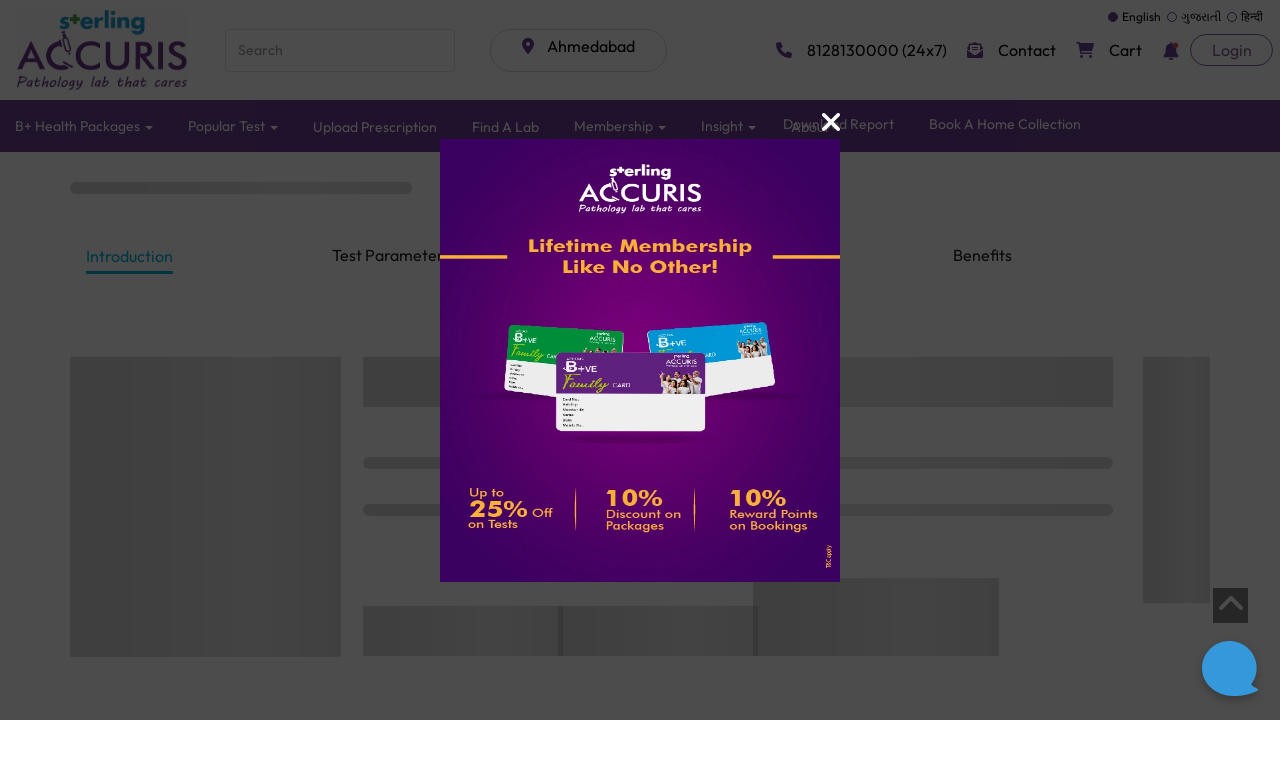

--- FILE ---
content_type: text/html; charset=utf-8
request_url: https://www.google.com/recaptcha/api2/anchor?ar=1&k=6LceA0AnAAAAAPQFeDrazClIArRYTT7qYjkHAuqS&co=aHR0cHM6Ly9zdGVybGluZ2FjY3VyaXMuY29tOjQ0Mw..&hl=en&v=PoyoqOPhxBO7pBk68S4YbpHZ&size=invisible&anchor-ms=20000&execute-ms=30000&cb=qpm0ephueae1
body_size: 48480
content:
<!DOCTYPE HTML><html dir="ltr" lang="en"><head><meta http-equiv="Content-Type" content="text/html; charset=UTF-8">
<meta http-equiv="X-UA-Compatible" content="IE=edge">
<title>reCAPTCHA</title>
<style type="text/css">
/* cyrillic-ext */
@font-face {
  font-family: 'Roboto';
  font-style: normal;
  font-weight: 400;
  font-stretch: 100%;
  src: url(//fonts.gstatic.com/s/roboto/v48/KFO7CnqEu92Fr1ME7kSn66aGLdTylUAMa3GUBHMdazTgWw.woff2) format('woff2');
  unicode-range: U+0460-052F, U+1C80-1C8A, U+20B4, U+2DE0-2DFF, U+A640-A69F, U+FE2E-FE2F;
}
/* cyrillic */
@font-face {
  font-family: 'Roboto';
  font-style: normal;
  font-weight: 400;
  font-stretch: 100%;
  src: url(//fonts.gstatic.com/s/roboto/v48/KFO7CnqEu92Fr1ME7kSn66aGLdTylUAMa3iUBHMdazTgWw.woff2) format('woff2');
  unicode-range: U+0301, U+0400-045F, U+0490-0491, U+04B0-04B1, U+2116;
}
/* greek-ext */
@font-face {
  font-family: 'Roboto';
  font-style: normal;
  font-weight: 400;
  font-stretch: 100%;
  src: url(//fonts.gstatic.com/s/roboto/v48/KFO7CnqEu92Fr1ME7kSn66aGLdTylUAMa3CUBHMdazTgWw.woff2) format('woff2');
  unicode-range: U+1F00-1FFF;
}
/* greek */
@font-face {
  font-family: 'Roboto';
  font-style: normal;
  font-weight: 400;
  font-stretch: 100%;
  src: url(//fonts.gstatic.com/s/roboto/v48/KFO7CnqEu92Fr1ME7kSn66aGLdTylUAMa3-UBHMdazTgWw.woff2) format('woff2');
  unicode-range: U+0370-0377, U+037A-037F, U+0384-038A, U+038C, U+038E-03A1, U+03A3-03FF;
}
/* math */
@font-face {
  font-family: 'Roboto';
  font-style: normal;
  font-weight: 400;
  font-stretch: 100%;
  src: url(//fonts.gstatic.com/s/roboto/v48/KFO7CnqEu92Fr1ME7kSn66aGLdTylUAMawCUBHMdazTgWw.woff2) format('woff2');
  unicode-range: U+0302-0303, U+0305, U+0307-0308, U+0310, U+0312, U+0315, U+031A, U+0326-0327, U+032C, U+032F-0330, U+0332-0333, U+0338, U+033A, U+0346, U+034D, U+0391-03A1, U+03A3-03A9, U+03B1-03C9, U+03D1, U+03D5-03D6, U+03F0-03F1, U+03F4-03F5, U+2016-2017, U+2034-2038, U+203C, U+2040, U+2043, U+2047, U+2050, U+2057, U+205F, U+2070-2071, U+2074-208E, U+2090-209C, U+20D0-20DC, U+20E1, U+20E5-20EF, U+2100-2112, U+2114-2115, U+2117-2121, U+2123-214F, U+2190, U+2192, U+2194-21AE, U+21B0-21E5, U+21F1-21F2, U+21F4-2211, U+2213-2214, U+2216-22FF, U+2308-230B, U+2310, U+2319, U+231C-2321, U+2336-237A, U+237C, U+2395, U+239B-23B7, U+23D0, U+23DC-23E1, U+2474-2475, U+25AF, U+25B3, U+25B7, U+25BD, U+25C1, U+25CA, U+25CC, U+25FB, U+266D-266F, U+27C0-27FF, U+2900-2AFF, U+2B0E-2B11, U+2B30-2B4C, U+2BFE, U+3030, U+FF5B, U+FF5D, U+1D400-1D7FF, U+1EE00-1EEFF;
}
/* symbols */
@font-face {
  font-family: 'Roboto';
  font-style: normal;
  font-weight: 400;
  font-stretch: 100%;
  src: url(//fonts.gstatic.com/s/roboto/v48/KFO7CnqEu92Fr1ME7kSn66aGLdTylUAMaxKUBHMdazTgWw.woff2) format('woff2');
  unicode-range: U+0001-000C, U+000E-001F, U+007F-009F, U+20DD-20E0, U+20E2-20E4, U+2150-218F, U+2190, U+2192, U+2194-2199, U+21AF, U+21E6-21F0, U+21F3, U+2218-2219, U+2299, U+22C4-22C6, U+2300-243F, U+2440-244A, U+2460-24FF, U+25A0-27BF, U+2800-28FF, U+2921-2922, U+2981, U+29BF, U+29EB, U+2B00-2BFF, U+4DC0-4DFF, U+FFF9-FFFB, U+10140-1018E, U+10190-1019C, U+101A0, U+101D0-101FD, U+102E0-102FB, U+10E60-10E7E, U+1D2C0-1D2D3, U+1D2E0-1D37F, U+1F000-1F0FF, U+1F100-1F1AD, U+1F1E6-1F1FF, U+1F30D-1F30F, U+1F315, U+1F31C, U+1F31E, U+1F320-1F32C, U+1F336, U+1F378, U+1F37D, U+1F382, U+1F393-1F39F, U+1F3A7-1F3A8, U+1F3AC-1F3AF, U+1F3C2, U+1F3C4-1F3C6, U+1F3CA-1F3CE, U+1F3D4-1F3E0, U+1F3ED, U+1F3F1-1F3F3, U+1F3F5-1F3F7, U+1F408, U+1F415, U+1F41F, U+1F426, U+1F43F, U+1F441-1F442, U+1F444, U+1F446-1F449, U+1F44C-1F44E, U+1F453, U+1F46A, U+1F47D, U+1F4A3, U+1F4B0, U+1F4B3, U+1F4B9, U+1F4BB, U+1F4BF, U+1F4C8-1F4CB, U+1F4D6, U+1F4DA, U+1F4DF, U+1F4E3-1F4E6, U+1F4EA-1F4ED, U+1F4F7, U+1F4F9-1F4FB, U+1F4FD-1F4FE, U+1F503, U+1F507-1F50B, U+1F50D, U+1F512-1F513, U+1F53E-1F54A, U+1F54F-1F5FA, U+1F610, U+1F650-1F67F, U+1F687, U+1F68D, U+1F691, U+1F694, U+1F698, U+1F6AD, U+1F6B2, U+1F6B9-1F6BA, U+1F6BC, U+1F6C6-1F6CF, U+1F6D3-1F6D7, U+1F6E0-1F6EA, U+1F6F0-1F6F3, U+1F6F7-1F6FC, U+1F700-1F7FF, U+1F800-1F80B, U+1F810-1F847, U+1F850-1F859, U+1F860-1F887, U+1F890-1F8AD, U+1F8B0-1F8BB, U+1F8C0-1F8C1, U+1F900-1F90B, U+1F93B, U+1F946, U+1F984, U+1F996, U+1F9E9, U+1FA00-1FA6F, U+1FA70-1FA7C, U+1FA80-1FA89, U+1FA8F-1FAC6, U+1FACE-1FADC, U+1FADF-1FAE9, U+1FAF0-1FAF8, U+1FB00-1FBFF;
}
/* vietnamese */
@font-face {
  font-family: 'Roboto';
  font-style: normal;
  font-weight: 400;
  font-stretch: 100%;
  src: url(//fonts.gstatic.com/s/roboto/v48/KFO7CnqEu92Fr1ME7kSn66aGLdTylUAMa3OUBHMdazTgWw.woff2) format('woff2');
  unicode-range: U+0102-0103, U+0110-0111, U+0128-0129, U+0168-0169, U+01A0-01A1, U+01AF-01B0, U+0300-0301, U+0303-0304, U+0308-0309, U+0323, U+0329, U+1EA0-1EF9, U+20AB;
}
/* latin-ext */
@font-face {
  font-family: 'Roboto';
  font-style: normal;
  font-weight: 400;
  font-stretch: 100%;
  src: url(//fonts.gstatic.com/s/roboto/v48/KFO7CnqEu92Fr1ME7kSn66aGLdTylUAMa3KUBHMdazTgWw.woff2) format('woff2');
  unicode-range: U+0100-02BA, U+02BD-02C5, U+02C7-02CC, U+02CE-02D7, U+02DD-02FF, U+0304, U+0308, U+0329, U+1D00-1DBF, U+1E00-1E9F, U+1EF2-1EFF, U+2020, U+20A0-20AB, U+20AD-20C0, U+2113, U+2C60-2C7F, U+A720-A7FF;
}
/* latin */
@font-face {
  font-family: 'Roboto';
  font-style: normal;
  font-weight: 400;
  font-stretch: 100%;
  src: url(//fonts.gstatic.com/s/roboto/v48/KFO7CnqEu92Fr1ME7kSn66aGLdTylUAMa3yUBHMdazQ.woff2) format('woff2');
  unicode-range: U+0000-00FF, U+0131, U+0152-0153, U+02BB-02BC, U+02C6, U+02DA, U+02DC, U+0304, U+0308, U+0329, U+2000-206F, U+20AC, U+2122, U+2191, U+2193, U+2212, U+2215, U+FEFF, U+FFFD;
}
/* cyrillic-ext */
@font-face {
  font-family: 'Roboto';
  font-style: normal;
  font-weight: 500;
  font-stretch: 100%;
  src: url(//fonts.gstatic.com/s/roboto/v48/KFO7CnqEu92Fr1ME7kSn66aGLdTylUAMa3GUBHMdazTgWw.woff2) format('woff2');
  unicode-range: U+0460-052F, U+1C80-1C8A, U+20B4, U+2DE0-2DFF, U+A640-A69F, U+FE2E-FE2F;
}
/* cyrillic */
@font-face {
  font-family: 'Roboto';
  font-style: normal;
  font-weight: 500;
  font-stretch: 100%;
  src: url(//fonts.gstatic.com/s/roboto/v48/KFO7CnqEu92Fr1ME7kSn66aGLdTylUAMa3iUBHMdazTgWw.woff2) format('woff2');
  unicode-range: U+0301, U+0400-045F, U+0490-0491, U+04B0-04B1, U+2116;
}
/* greek-ext */
@font-face {
  font-family: 'Roboto';
  font-style: normal;
  font-weight: 500;
  font-stretch: 100%;
  src: url(//fonts.gstatic.com/s/roboto/v48/KFO7CnqEu92Fr1ME7kSn66aGLdTylUAMa3CUBHMdazTgWw.woff2) format('woff2');
  unicode-range: U+1F00-1FFF;
}
/* greek */
@font-face {
  font-family: 'Roboto';
  font-style: normal;
  font-weight: 500;
  font-stretch: 100%;
  src: url(//fonts.gstatic.com/s/roboto/v48/KFO7CnqEu92Fr1ME7kSn66aGLdTylUAMa3-UBHMdazTgWw.woff2) format('woff2');
  unicode-range: U+0370-0377, U+037A-037F, U+0384-038A, U+038C, U+038E-03A1, U+03A3-03FF;
}
/* math */
@font-face {
  font-family: 'Roboto';
  font-style: normal;
  font-weight: 500;
  font-stretch: 100%;
  src: url(//fonts.gstatic.com/s/roboto/v48/KFO7CnqEu92Fr1ME7kSn66aGLdTylUAMawCUBHMdazTgWw.woff2) format('woff2');
  unicode-range: U+0302-0303, U+0305, U+0307-0308, U+0310, U+0312, U+0315, U+031A, U+0326-0327, U+032C, U+032F-0330, U+0332-0333, U+0338, U+033A, U+0346, U+034D, U+0391-03A1, U+03A3-03A9, U+03B1-03C9, U+03D1, U+03D5-03D6, U+03F0-03F1, U+03F4-03F5, U+2016-2017, U+2034-2038, U+203C, U+2040, U+2043, U+2047, U+2050, U+2057, U+205F, U+2070-2071, U+2074-208E, U+2090-209C, U+20D0-20DC, U+20E1, U+20E5-20EF, U+2100-2112, U+2114-2115, U+2117-2121, U+2123-214F, U+2190, U+2192, U+2194-21AE, U+21B0-21E5, U+21F1-21F2, U+21F4-2211, U+2213-2214, U+2216-22FF, U+2308-230B, U+2310, U+2319, U+231C-2321, U+2336-237A, U+237C, U+2395, U+239B-23B7, U+23D0, U+23DC-23E1, U+2474-2475, U+25AF, U+25B3, U+25B7, U+25BD, U+25C1, U+25CA, U+25CC, U+25FB, U+266D-266F, U+27C0-27FF, U+2900-2AFF, U+2B0E-2B11, U+2B30-2B4C, U+2BFE, U+3030, U+FF5B, U+FF5D, U+1D400-1D7FF, U+1EE00-1EEFF;
}
/* symbols */
@font-face {
  font-family: 'Roboto';
  font-style: normal;
  font-weight: 500;
  font-stretch: 100%;
  src: url(//fonts.gstatic.com/s/roboto/v48/KFO7CnqEu92Fr1ME7kSn66aGLdTylUAMaxKUBHMdazTgWw.woff2) format('woff2');
  unicode-range: U+0001-000C, U+000E-001F, U+007F-009F, U+20DD-20E0, U+20E2-20E4, U+2150-218F, U+2190, U+2192, U+2194-2199, U+21AF, U+21E6-21F0, U+21F3, U+2218-2219, U+2299, U+22C4-22C6, U+2300-243F, U+2440-244A, U+2460-24FF, U+25A0-27BF, U+2800-28FF, U+2921-2922, U+2981, U+29BF, U+29EB, U+2B00-2BFF, U+4DC0-4DFF, U+FFF9-FFFB, U+10140-1018E, U+10190-1019C, U+101A0, U+101D0-101FD, U+102E0-102FB, U+10E60-10E7E, U+1D2C0-1D2D3, U+1D2E0-1D37F, U+1F000-1F0FF, U+1F100-1F1AD, U+1F1E6-1F1FF, U+1F30D-1F30F, U+1F315, U+1F31C, U+1F31E, U+1F320-1F32C, U+1F336, U+1F378, U+1F37D, U+1F382, U+1F393-1F39F, U+1F3A7-1F3A8, U+1F3AC-1F3AF, U+1F3C2, U+1F3C4-1F3C6, U+1F3CA-1F3CE, U+1F3D4-1F3E0, U+1F3ED, U+1F3F1-1F3F3, U+1F3F5-1F3F7, U+1F408, U+1F415, U+1F41F, U+1F426, U+1F43F, U+1F441-1F442, U+1F444, U+1F446-1F449, U+1F44C-1F44E, U+1F453, U+1F46A, U+1F47D, U+1F4A3, U+1F4B0, U+1F4B3, U+1F4B9, U+1F4BB, U+1F4BF, U+1F4C8-1F4CB, U+1F4D6, U+1F4DA, U+1F4DF, U+1F4E3-1F4E6, U+1F4EA-1F4ED, U+1F4F7, U+1F4F9-1F4FB, U+1F4FD-1F4FE, U+1F503, U+1F507-1F50B, U+1F50D, U+1F512-1F513, U+1F53E-1F54A, U+1F54F-1F5FA, U+1F610, U+1F650-1F67F, U+1F687, U+1F68D, U+1F691, U+1F694, U+1F698, U+1F6AD, U+1F6B2, U+1F6B9-1F6BA, U+1F6BC, U+1F6C6-1F6CF, U+1F6D3-1F6D7, U+1F6E0-1F6EA, U+1F6F0-1F6F3, U+1F6F7-1F6FC, U+1F700-1F7FF, U+1F800-1F80B, U+1F810-1F847, U+1F850-1F859, U+1F860-1F887, U+1F890-1F8AD, U+1F8B0-1F8BB, U+1F8C0-1F8C1, U+1F900-1F90B, U+1F93B, U+1F946, U+1F984, U+1F996, U+1F9E9, U+1FA00-1FA6F, U+1FA70-1FA7C, U+1FA80-1FA89, U+1FA8F-1FAC6, U+1FACE-1FADC, U+1FADF-1FAE9, U+1FAF0-1FAF8, U+1FB00-1FBFF;
}
/* vietnamese */
@font-face {
  font-family: 'Roboto';
  font-style: normal;
  font-weight: 500;
  font-stretch: 100%;
  src: url(//fonts.gstatic.com/s/roboto/v48/KFO7CnqEu92Fr1ME7kSn66aGLdTylUAMa3OUBHMdazTgWw.woff2) format('woff2');
  unicode-range: U+0102-0103, U+0110-0111, U+0128-0129, U+0168-0169, U+01A0-01A1, U+01AF-01B0, U+0300-0301, U+0303-0304, U+0308-0309, U+0323, U+0329, U+1EA0-1EF9, U+20AB;
}
/* latin-ext */
@font-face {
  font-family: 'Roboto';
  font-style: normal;
  font-weight: 500;
  font-stretch: 100%;
  src: url(//fonts.gstatic.com/s/roboto/v48/KFO7CnqEu92Fr1ME7kSn66aGLdTylUAMa3KUBHMdazTgWw.woff2) format('woff2');
  unicode-range: U+0100-02BA, U+02BD-02C5, U+02C7-02CC, U+02CE-02D7, U+02DD-02FF, U+0304, U+0308, U+0329, U+1D00-1DBF, U+1E00-1E9F, U+1EF2-1EFF, U+2020, U+20A0-20AB, U+20AD-20C0, U+2113, U+2C60-2C7F, U+A720-A7FF;
}
/* latin */
@font-face {
  font-family: 'Roboto';
  font-style: normal;
  font-weight: 500;
  font-stretch: 100%;
  src: url(//fonts.gstatic.com/s/roboto/v48/KFO7CnqEu92Fr1ME7kSn66aGLdTylUAMa3yUBHMdazQ.woff2) format('woff2');
  unicode-range: U+0000-00FF, U+0131, U+0152-0153, U+02BB-02BC, U+02C6, U+02DA, U+02DC, U+0304, U+0308, U+0329, U+2000-206F, U+20AC, U+2122, U+2191, U+2193, U+2212, U+2215, U+FEFF, U+FFFD;
}
/* cyrillic-ext */
@font-face {
  font-family: 'Roboto';
  font-style: normal;
  font-weight: 900;
  font-stretch: 100%;
  src: url(//fonts.gstatic.com/s/roboto/v48/KFO7CnqEu92Fr1ME7kSn66aGLdTylUAMa3GUBHMdazTgWw.woff2) format('woff2');
  unicode-range: U+0460-052F, U+1C80-1C8A, U+20B4, U+2DE0-2DFF, U+A640-A69F, U+FE2E-FE2F;
}
/* cyrillic */
@font-face {
  font-family: 'Roboto';
  font-style: normal;
  font-weight: 900;
  font-stretch: 100%;
  src: url(//fonts.gstatic.com/s/roboto/v48/KFO7CnqEu92Fr1ME7kSn66aGLdTylUAMa3iUBHMdazTgWw.woff2) format('woff2');
  unicode-range: U+0301, U+0400-045F, U+0490-0491, U+04B0-04B1, U+2116;
}
/* greek-ext */
@font-face {
  font-family: 'Roboto';
  font-style: normal;
  font-weight: 900;
  font-stretch: 100%;
  src: url(//fonts.gstatic.com/s/roboto/v48/KFO7CnqEu92Fr1ME7kSn66aGLdTylUAMa3CUBHMdazTgWw.woff2) format('woff2');
  unicode-range: U+1F00-1FFF;
}
/* greek */
@font-face {
  font-family: 'Roboto';
  font-style: normal;
  font-weight: 900;
  font-stretch: 100%;
  src: url(//fonts.gstatic.com/s/roboto/v48/KFO7CnqEu92Fr1ME7kSn66aGLdTylUAMa3-UBHMdazTgWw.woff2) format('woff2');
  unicode-range: U+0370-0377, U+037A-037F, U+0384-038A, U+038C, U+038E-03A1, U+03A3-03FF;
}
/* math */
@font-face {
  font-family: 'Roboto';
  font-style: normal;
  font-weight: 900;
  font-stretch: 100%;
  src: url(//fonts.gstatic.com/s/roboto/v48/KFO7CnqEu92Fr1ME7kSn66aGLdTylUAMawCUBHMdazTgWw.woff2) format('woff2');
  unicode-range: U+0302-0303, U+0305, U+0307-0308, U+0310, U+0312, U+0315, U+031A, U+0326-0327, U+032C, U+032F-0330, U+0332-0333, U+0338, U+033A, U+0346, U+034D, U+0391-03A1, U+03A3-03A9, U+03B1-03C9, U+03D1, U+03D5-03D6, U+03F0-03F1, U+03F4-03F5, U+2016-2017, U+2034-2038, U+203C, U+2040, U+2043, U+2047, U+2050, U+2057, U+205F, U+2070-2071, U+2074-208E, U+2090-209C, U+20D0-20DC, U+20E1, U+20E5-20EF, U+2100-2112, U+2114-2115, U+2117-2121, U+2123-214F, U+2190, U+2192, U+2194-21AE, U+21B0-21E5, U+21F1-21F2, U+21F4-2211, U+2213-2214, U+2216-22FF, U+2308-230B, U+2310, U+2319, U+231C-2321, U+2336-237A, U+237C, U+2395, U+239B-23B7, U+23D0, U+23DC-23E1, U+2474-2475, U+25AF, U+25B3, U+25B7, U+25BD, U+25C1, U+25CA, U+25CC, U+25FB, U+266D-266F, U+27C0-27FF, U+2900-2AFF, U+2B0E-2B11, U+2B30-2B4C, U+2BFE, U+3030, U+FF5B, U+FF5D, U+1D400-1D7FF, U+1EE00-1EEFF;
}
/* symbols */
@font-face {
  font-family: 'Roboto';
  font-style: normal;
  font-weight: 900;
  font-stretch: 100%;
  src: url(//fonts.gstatic.com/s/roboto/v48/KFO7CnqEu92Fr1ME7kSn66aGLdTylUAMaxKUBHMdazTgWw.woff2) format('woff2');
  unicode-range: U+0001-000C, U+000E-001F, U+007F-009F, U+20DD-20E0, U+20E2-20E4, U+2150-218F, U+2190, U+2192, U+2194-2199, U+21AF, U+21E6-21F0, U+21F3, U+2218-2219, U+2299, U+22C4-22C6, U+2300-243F, U+2440-244A, U+2460-24FF, U+25A0-27BF, U+2800-28FF, U+2921-2922, U+2981, U+29BF, U+29EB, U+2B00-2BFF, U+4DC0-4DFF, U+FFF9-FFFB, U+10140-1018E, U+10190-1019C, U+101A0, U+101D0-101FD, U+102E0-102FB, U+10E60-10E7E, U+1D2C0-1D2D3, U+1D2E0-1D37F, U+1F000-1F0FF, U+1F100-1F1AD, U+1F1E6-1F1FF, U+1F30D-1F30F, U+1F315, U+1F31C, U+1F31E, U+1F320-1F32C, U+1F336, U+1F378, U+1F37D, U+1F382, U+1F393-1F39F, U+1F3A7-1F3A8, U+1F3AC-1F3AF, U+1F3C2, U+1F3C4-1F3C6, U+1F3CA-1F3CE, U+1F3D4-1F3E0, U+1F3ED, U+1F3F1-1F3F3, U+1F3F5-1F3F7, U+1F408, U+1F415, U+1F41F, U+1F426, U+1F43F, U+1F441-1F442, U+1F444, U+1F446-1F449, U+1F44C-1F44E, U+1F453, U+1F46A, U+1F47D, U+1F4A3, U+1F4B0, U+1F4B3, U+1F4B9, U+1F4BB, U+1F4BF, U+1F4C8-1F4CB, U+1F4D6, U+1F4DA, U+1F4DF, U+1F4E3-1F4E6, U+1F4EA-1F4ED, U+1F4F7, U+1F4F9-1F4FB, U+1F4FD-1F4FE, U+1F503, U+1F507-1F50B, U+1F50D, U+1F512-1F513, U+1F53E-1F54A, U+1F54F-1F5FA, U+1F610, U+1F650-1F67F, U+1F687, U+1F68D, U+1F691, U+1F694, U+1F698, U+1F6AD, U+1F6B2, U+1F6B9-1F6BA, U+1F6BC, U+1F6C6-1F6CF, U+1F6D3-1F6D7, U+1F6E0-1F6EA, U+1F6F0-1F6F3, U+1F6F7-1F6FC, U+1F700-1F7FF, U+1F800-1F80B, U+1F810-1F847, U+1F850-1F859, U+1F860-1F887, U+1F890-1F8AD, U+1F8B0-1F8BB, U+1F8C0-1F8C1, U+1F900-1F90B, U+1F93B, U+1F946, U+1F984, U+1F996, U+1F9E9, U+1FA00-1FA6F, U+1FA70-1FA7C, U+1FA80-1FA89, U+1FA8F-1FAC6, U+1FACE-1FADC, U+1FADF-1FAE9, U+1FAF0-1FAF8, U+1FB00-1FBFF;
}
/* vietnamese */
@font-face {
  font-family: 'Roboto';
  font-style: normal;
  font-weight: 900;
  font-stretch: 100%;
  src: url(//fonts.gstatic.com/s/roboto/v48/KFO7CnqEu92Fr1ME7kSn66aGLdTylUAMa3OUBHMdazTgWw.woff2) format('woff2');
  unicode-range: U+0102-0103, U+0110-0111, U+0128-0129, U+0168-0169, U+01A0-01A1, U+01AF-01B0, U+0300-0301, U+0303-0304, U+0308-0309, U+0323, U+0329, U+1EA0-1EF9, U+20AB;
}
/* latin-ext */
@font-face {
  font-family: 'Roboto';
  font-style: normal;
  font-weight: 900;
  font-stretch: 100%;
  src: url(//fonts.gstatic.com/s/roboto/v48/KFO7CnqEu92Fr1ME7kSn66aGLdTylUAMa3KUBHMdazTgWw.woff2) format('woff2');
  unicode-range: U+0100-02BA, U+02BD-02C5, U+02C7-02CC, U+02CE-02D7, U+02DD-02FF, U+0304, U+0308, U+0329, U+1D00-1DBF, U+1E00-1E9F, U+1EF2-1EFF, U+2020, U+20A0-20AB, U+20AD-20C0, U+2113, U+2C60-2C7F, U+A720-A7FF;
}
/* latin */
@font-face {
  font-family: 'Roboto';
  font-style: normal;
  font-weight: 900;
  font-stretch: 100%;
  src: url(//fonts.gstatic.com/s/roboto/v48/KFO7CnqEu92Fr1ME7kSn66aGLdTylUAMa3yUBHMdazQ.woff2) format('woff2');
  unicode-range: U+0000-00FF, U+0131, U+0152-0153, U+02BB-02BC, U+02C6, U+02DA, U+02DC, U+0304, U+0308, U+0329, U+2000-206F, U+20AC, U+2122, U+2191, U+2193, U+2212, U+2215, U+FEFF, U+FFFD;
}

</style>
<link rel="stylesheet" type="text/css" href="https://www.gstatic.com/recaptcha/releases/PoyoqOPhxBO7pBk68S4YbpHZ/styles__ltr.css">
<script nonce="hpFn9Vm__XWNTdUvb8ctwA" type="text/javascript">window['__recaptcha_api'] = 'https://www.google.com/recaptcha/api2/';</script>
<script type="text/javascript" src="https://www.gstatic.com/recaptcha/releases/PoyoqOPhxBO7pBk68S4YbpHZ/recaptcha__en.js" nonce="hpFn9Vm__XWNTdUvb8ctwA">
      
    </script></head>
<body><div id="rc-anchor-alert" class="rc-anchor-alert"></div>
<input type="hidden" id="recaptcha-token" value="[base64]">
<script type="text/javascript" nonce="hpFn9Vm__XWNTdUvb8ctwA">
      recaptcha.anchor.Main.init("[\x22ainput\x22,[\x22bgdata\x22,\x22\x22,\[base64]/[base64]/[base64]/[base64]/[base64]/UltsKytdPUU6KEU8MjA0OD9SW2wrK109RT4+NnwxOTI6KChFJjY0NTEyKT09NTUyOTYmJk0rMTxjLmxlbmd0aCYmKGMuY2hhckNvZGVBdChNKzEpJjY0NTEyKT09NTYzMjA/[base64]/[base64]/[base64]/[base64]/[base64]/[base64]/[base64]\x22,\[base64]\\u003d\x22,\x22Zgliw6ZELmHCm8OoFcOHwqzDo8KMw5/Doyw4w5vCs8KSwrgLw6jCrALCm8OIwqnCkMKDwqctGyXCsFRiasOuY8KKaMKCAMOkXsO7w756EAXDiMKsbMOWZDt3A8Kxw4wLw63CncKwwqcww5rDmcO7w7/DqU1sQx9gVDxAKy7Dl8Oiw6DCrcO8UQZEACbCtMKGKlVDw75Zd2JYw7QvaS9YHcKHw7/CojYzaMOmVcOLY8K2w6pbw7PDrSt6w5vDpsO3W8KWFcKcGcO/[base64]/Cn8KyacKYw4QxWHsUw7DDtsOSZQ7Dj8Kjw4BIw6nDumYIwqFzVcK9wqLCt8KfOcKWFTHCgQVDUU7CgsKCNXrDiXLDrcK6wq/[base64]/wpckamRhw5wAwq7CqMO7w4dzB8KFYMODDMK7KVfChUbDqwMtw7fCnMOzbjYuQmrDpjggL0vCusKYT1nDoDnDlU/CkmoNw6ZwbD/CqcOpWcKNw5jCtMK1w5XCsV8/JMKVfSHDocKww4/CjyHCoirClsOyWMOHVcKNw4phwr/[base64]/cwHCq2xfXsKoMsOAN8O7w6HDnMK2BEIHw4jCqsOMw7stUAtjAT/CsTB/w4jCtMK3a0rCvk1pLzjDkH7DosOeGixsC2bDoFotw7whwr7CqMOowrvDnErDhcK2AMOFw4rCl0sDw6/[base64]/DlcKLwqASYsKJw6heTGfCiHNDCMKoXMKBNcO1d8KdQkfDiCTDsXrDhlPDnDXDlsOww5MUwqBuwqPCr8K8w4rClFplw5JMKsKtwqDCj8KfwoPCiS5mW8KiHMOpw7oKAVzDo8OOwrdMDMKeSsKya1jDisK/w6pQGFcUdzLCnHzDqcKpOkLDi1hyw5fCuzjDkE7Dv8K3DhLDh2HCt8OCVksYwqU0w58BQ8OyY0N0w7rCt2PCvsKDC0zCuH7CuTMcwpHDqFDDjcOTwq/CpR5rUcK5W8KLw65vRsKQw7IdX8K/[base64]/Do3rCngTDhwXDkW9jfcKPahnDvnBNw4zDsyMlwop8wpgodWbDtsOOIMKlDsKpdsOfSsKZTMO3ehZ+DcKsd8OCYmtAw5LChCXCtVvCrRfCsGTDnkhNw74HHMOcYm4hwqfDjxB7MkLCpHEiwojDv0/[base64]/BVsjwqjDpMKuLCAQAsOmwp/CrAXDpcO9dlIwwqnCjMKvE8O6bWXCpsOlw43DtcKTw4vDiUxTw7hiXjpfw6dsUkUeTWfCj8OFNGXDqm/CoErDgsOvA1DCpsO+MzXCv1TCj2J9McOMwqzCkD/DkHgENW/DhUzDs8KHwp05PUgRTsO2ecKIw4vCksOMOCrDpirDl8OwGcO/wpfDjsK7VG7Di1zDix02woDDr8OyFsOeJzZ6U3nCvsK8EMOGNMKVI1/Ct8KJBMKYaRHCrg3Dh8OvIsK+woAxwq/CucOQw7TDgDk4HyrDl0c2w6LCtMKBY8KXwobDrAzCgcKcw6nDlsKFCVfCqsOXIkcdw5g2HWXCoMOSwr7DssKRHQB0w7IpworDi3F3wp4VVk/CoxpLw7nDtkDDmhDDlcKpGj/DvcOswpvDkMKdwrIJTzIqw5kFEMOrfsOaAVnCg8KzwrHDt8OZP8OWw6Q0DMOfwo/Cg8KKw61IIcKbX8KXfzDCicOqwocAwqdcwqnDgXLDkMOsw4vCpkzDncK2woHCvsKxHcO+C3p1w6nCnzYeaMKQwr3DosKrw4nClMKjecKsw5nDmMKaL8OPwq7DqMOpwpPDiC0nHVJ2w7bCngXDj3Emw6VYLSZSw7QnZMO4w68cwp/Cl8OBLcKMJyVdYXnDuMOLLwoGZ8K6wqVtI8O2w53CinJ/aMO5CsOxw5XCixDDqsOowol4H8KbwoPDokhow5HChcOkwrccOQluW8OfdQHCslV7wrg8w6bCnS/[base64]/DoioswrTDo8Oewoxaw6bCm8KWwpjCkE/DmnxnYWHCokYGUMKJD8OGw6UVe8K2ZMOVPHsjw7PCjsO+TRLCisKJwr0iVC3DpsOuw4VxwpgjKcOwDMKREy7ChlJ6AMKOw6rDkxhnUMOoQsOtw5I1BsOLwpgQXFoOwqwuMk3Cm8O5wodhSwrDlnF1ODrDnzcjIsOXwpDCsyJ/w57DvsKpw7cPBMKkw6XDrMOgO8O2w7nCmRXDrRVnXsKjwrs9w6wMLsKzwr9LYMKIw5PCgXBIMm/Dryo3UGt6w4bCinvCmMKZw5HDu2h1F8KHeT7CgQvDjUzDjFrDuT3DmcO/[base64]/DpcKdL8KNw6F9wq/DlSrCusKrIBUkMBUjwpUfBjgww5QwwrpmBMKoE8OPwrYhEEnCrRfDskbCiMOGw4lNJEhuwqTDkMKxL8OTDMKOwovCvMKfQVtMMQnCnHTDjMKRUcOETMKNNVDCsMKDdsOvWsKlAsO6w4XDow7DpVIvQMOfwo/CojHDsGU+wqnDo8OAw6DDrcOnIB7CmsOJw70wwoLDqsOiw7jDuxzDicKVwp/CuxfCr8K+wqDDu1fDisKsXy7Cq8KPw5HDsXjDnlTDiAc1w5lwHsOPVcOIwqjCnDvCksOlw7ESYcKbwrvDs8K8aWcTwqrDtGrCkMKKw7Z0wpYjZsOGNcKIEMKMPR8mw5dzKMK/w7LClHLDmAtLwoLCrsK6aMOXw6IoG8KRUxQzwpNuwrUTZMKmP8K8YcOFV01BwpfCosO2ZnIQJnFzAn5wQETDr1EmIsOTC8O1wo3Ct8KwYxBLfsO/BAQOJMKUwrXDqD9iwrd7QjDCrU91Vn/DvMOVw4bDqcK6AATDnUJcITvCoXnDnsKlYlHCmhQowqPChMKfw73DriHCq1Igw5nCrsO+wqA/w5/Cj8OcY8KAIMKgw4XDlcOlFi4/ImnCrcO9L8Onwqs3AcKlexDCo8OjW8KRAQbCl0zCsMOnwqPCg3bCj8OzF8Ogw5HDvmA9CWzCrGo7w4zDtMKlfcKdFsKHFsKYw5jDlUPClMOAwoHCucKcL01bwpLCocOmwo3Dj0cQWcKzw5zCkTkCw77DjcKdwr7Cu8OLw7bCrcOLAsOHw5bCvG/[base64]/F1sawoUaFDfCsxnDncOpUMKvwqbDuWjDh8OBw4Ulw48fwo8VwqNAw4vDkQIiw6FOcBpRwrDDksKLw5/ClcKgwqbDncKow4IzQ3s+acK3w7ZTRFVxWBxnMBjDtMKIwpA5KMKPw4AtRcKxdW7DijrDm8KlwqHDuXILw4/DoRcYNMOJw5HCjX0DAMOPVljDmMK/wq7DocKUNcO3X8KcwqrCkynCsDxbJi/[base64]/wosXwrY0w5DDkcKgwo7Dt1DCqmrDpcOGN2zDkS/ChcOVFH56w6trw5zDuMOww7JZAArCqsOHHBNcHlsxDcOowq5Kwo58K3R0wq1BwqfCgMOQw4DDgsOcwqA7W8KFw7tOw6fDrcOQw799esO1Wh/Dp8OLwollOcKew7DCpMOdc8Kew4NLw7hOw610wpvDhsKjw5Ikw5DCqHrDvRsVw4jDnx7ClTQ5C3PDvCPClsOSwpLCpCjCicK9w67DuEfDmsK6JsOpw53Cn8KwRBtdw5PDo8KPAh3CnUt3w67DoDoGwrcUe2TCrRBjw7cQEFnDhhPDqk/Ds1xLFlwTXMOFwo9EUsKpIHHDr8Ohw43CssOQUMKqOsOawoPDuHnDs8O4VTcnwqXDgn3DusKvEMKNA8OuwrXCt8KlP8KfwrrCv8OncMKTw6zCkMKQwo/Do8OqXC1Gw5vDhALDiMOrw6lyUMKHw7V4fsOqAcO/EgbCtMOvOMOUW8Opw5Qya8KTw53DsXF7wp41EDd7LMOTUhDCiAEOBcOlacOhw7TDgXXCmwTDmU0awpnCkkY0wqvCkit1fD/DhMOew4M8w6NDARXCtzRJwpvCuFIvNkHChMOdw6TCgWxtXcKqwoYSw5PCkMKzwrfDlsOqZ8K2wrYQC8O0c8K6M8OLA1I5wrbCiMKpKcOiZhdZCsKuGijDgsOQw5M8e2PDjU7DjxLCk8OJw6zDnA/CkjPCgcOjwoU/wq90w6Ymwr7Cu8O+wovCvxkGwqx3eyvDp8K0woNleGUHe2M9SnjCpsKVUCsFHzhQecOmD8OIEcKXdRbCisOJcQrCjMKtCMKbw5zDnCVtExcSwqBjacOCwqjClBVGDsKoWBLDjMKawo0Cwq4ibsOqUiHCokbDlTsww599w5/Cu8Kcw5bCnSISJUZSAcORXsOPKsOsw7jDsXdUw6XCoMOXc3EXdcO8BMOowqPDu8OkGEnDtMK+w7Q7w5x/ZzrCscKtXg/CpjNRw4DChMOyaMKkwpXDg3gfw5vDhMKHB8OHNMO7wp8wdHjCuAtlR1cbwpjCuwtAEMKgwpLDmTDDksO7w7EWFQzDq2nCncOdw49rJgUrwro2TznChFXCm8K+cSE7w5DDuAUjdXw/d1klfBzDsGFkw583wqtYL8KYw49bc8OdfsKkwrdrwpQLVhJAw4DDslxsw61QGcKHw7U7woTDu3bCmT1AU8Oxw5xAwpJ0RMKlwo/[base64]/DkcO3V0jCuWzCpcOWw5E2wpHCicKvNz3CtGF3V8OYPMOgKBjDtCgDZsOtIDbCmVXDnWgHw585elTCsituw6VqdzfCqTfCt8KYTknDtlbDkn/Cm8OFGHo1PWgRwoFMwoIVwrBuRxBBw4nCg8KrwrnDvhQRw6oiwq3Cg8O6w5R1woDDjsKKXCZcwoBKNz5UwpfDl2xgLsKhwo/CvHBnVmPClxJHw4HCgGNPw5TCr8KvJwZLBAnDnGPDjk8LemsHwoR/[base64]/Dpk0nw5IZw7R8w5RlwrDCuMOkfWbCt0XCuzHDtAzCnMKgwp/ClcOJQsKIe8OZYGZjw4Yyw73CiGPDvMO+K8OmwqN+w47DhBxDHBbDrC/Ckgtiw7PDgRgcLznDusKCcklLw551GMKDFlvCjD9qBcOqw71ww6DDs8KzeDHDpMOzw4x8DcOeDk/[base64]/CicKww4kuwopNw7XDhcORGWkPBMOeCBnCiAnDsMOowqxgDHfClMK3aTTCu8KKw6BIwrYvwrtCF1bDlcOMNMKwVsK8fFBowrrDtk5ALxXClHNhMsKoNBd2wq3CncK/GXDDlsKfN8OYw77CtsOBEsOiwqo/woPDg8K9L8KRw5fCkcKRSsKaIUbCmzjClg0Zc8KlwqLDk8O2w7F4w6QyF8Kew5dhNxTDmx9BNcOxOMKfTDANw6RnUcOzXMKiw5TCqsKZwpd/ezzCqMOUwpvCghbDqBbDt8OrHcKzwqPDin/DkUjDh1HCtUYVwp4OQMOYw7nCt8O5w4cZwojDsMO4Z1Jzw6FTbsOhf25ewqYiw7vDkl5BVHfCki3CjsKNwr8decOMwpxrw5kSw6LCh8KYDikEwr7CmjxNUcKyOsO/KMO7wqLDmAgue8Olw73CrsOXQRJCw5jCqsOIwpteMMO7w6HCn2YRd3vCuA3Dv8Kdwo0Aw4TDi8OCwqLDjSLCr17Cty7Dm8OMwohLw6VfBMKbwrNfQSI3aMKIJ3B0LMKrwpBQw6jCoQ7DsV3DuVvDtsKBwrjCiF/[base64]/aFbCuVjCl31OT1sOw5gIHMK+DsKjw5jChxTDn2jDimZ/[base64]/CgcO3w4IgG3XCmsKgdsOOR8O2E8KXwq5kLmEbw5EOw4PDoEHDmsKld8KNw4DDksK5w5HDjyR+dkhTw65cP8K5wqEpKAvDkDfCjMOtw7LDkcK3woDCn8KTZj/[base64]/[base64]/wrnDignCtU9LX13DkRrCi8O6wqJtwqnCmhPDl8OTwqrCjMKXZA9awojCi8OdTMKXw7nDoEzDmF3Cj8OOw47CtsKIJkfDmGDCgmDDvcKjHsOGJkVdfVQXwpTCkFNAw7nDkcO3TMOzw5jDmBhswqJ5dsK/w6wuCisKIx3CvlzCtVl3XsOBw7l4QcOWwqA1RAjCg3QXw6zDt8KRKsKlbMKOJ8OPwoXCh8Oyw6FWw4ZXZMOydUTCm0xxw47Dhj/DsVM5w4MDLMOswpB5wqfDi8OqwrhGWhgPwrfCj8OBcFDCgsKIT8Klw609w5JJNMOFHMO9PcKuw6Qbd8OpCgXCkXceAHo4w5rDuUYnwqPDmcKQRcKNb8OVwpXDpcO0G3HDk8O9LD0swo/CvsOJbsKweEjCk8KaRz7DvMOCwoZiwpdcw7HDgsKIRWZ3KMO+RVHCozRgAMKeTzHCrcKSw79fZjbCi1rCtGTCrR/Dui0mw49Zw4rCpUzCoxMeTcOQYTksw6LCpMKSFVHCmW3CgMOSw6cgwpwRw7AkZwnCn2XCicKAw6l2wp4laFUHw4AaC8OyTcO1asOjwq9twoTDpi4ww7TDrMKsRQbCkMKpw6NLwoXCtcKmF8OkZFrCvA3CjSXCoU/CrQPCu14Mwq9uwq3CpcOnwqMOwpIhI8OoKy0Yw4/Dt8Orw7PDmE5Pw509w5vDtcOuw5t2NFPCiMKpCsOGw4MpwrXCk8KdKcOsE0tswr4IZl1gw5/Dt2vCpynDk8KrwrUVKF7CtcKkJcODw6BAYkHCpsKVHsKGwoDCpMOTYMOaRQcMZ8O8BgoXwr/[base64]/[base64]/aCg7wpUvwrbDpyrDocKvHUBrCcOuB2EwwokgZSEYDiM8NQYGS8KqSMOUYsOLBwTCoC/DoGhcwrkwST8Iwo/DuMKFw7/[base64]/Cjh90wrTCpsOZXhHCpsOmdMKCwqwgw5XDtAI6w6pNLGFXwoLDuHLDqMO0K8OAwpLDrcOPw4fDtwbCg8KFR8O2w6Q2wq7DqMKww5bCg8KcasKRX3tZFMKqbw7DiBPDo8KDGMOIw7vDtsOPJhsTwpvCjcKVw7QBw6PDuEPDlMO3w4bDlcOLw5vDtMO/w44rAwBHOVzDiG4wwrgxwpBEOUdeJ2HDg8Oaw4/[base64]/Cr8KYw4BxfRbCpMKFwp7DtCprDg8UwrTCh2gLw5fDqErDksKHwrwnVC7Cl8KfLSvDiMOZd0/CrBXCtVhubsK3w6XCpcKJwpMMdcO6RMK+wpMbw4vCgX9CWcOMUMOBbSI/wr/[base64]/DinLCvDLChcOWw4/DiV/CgX1Pb8KWw6zCmSDCo0vDlWwjw7I7wp7DvcKIw6nDkzwwecOjw77DksKnQMKIwo/Cv8KBw6HCoQ5rwpRVwoZlw5Vmwo3ClW5Mw6xwWFbCgcOmSijDl0fCoMO3AMOOwpZ/w5wdEcOSwq3DosKWB2TCvhYePh/CkUVyw6Jhw7PDvkV5G2HCgkEiXsKjTEA1w6FIGgorwpfDtMKAPBdKwo9cwqBmw4Q4ZMOvc8O7wofCscKDwpHDssO1wrsWw5zCq0cWw7rDqS/CtMKBYTvCkWnCtsOlKsOuNTQYw4s6w5lfPjDCvAp7wqUNw6dxJG4Gb8ODOsOGUsKGCsO+w6FLw6/Ck8OhUSbCjiNZwqgkIcKaw6PDhXZeU1fDnBfCmEx3w4TCkDYuK8O1CT3Dhk3CmjoQQwjDvsOFw6ByXcKMD8KPwqJ4wrkVwqUYKlp+wrnDrsK9wq/DkU5jwpjDq20MLDteecOIw4/Cgn/CqBMcwpTDtwcncUM6K8OMO0jCvsK1wrHDncK1Z3zDmiZATcOJwpokX3/Cg8KswphkA0UxRMOXw6nDmDTDhcOowr1OWTDCnFhwwrJWw75mOcOxNj/Dql3DkMOBwpI/w5x1PgvDqcKCTELDhsOsw5HCvMKhbStMAcKgw6rDk0YsQEgjwq1FHCnDqGvCgCt/c8O7wrklw4fCujfDiWPCtwPDu2HCvhDDs8KaecKTSSAzwoonNjF7w6oWw7xLKcK2KykIU0d/JgQHwpjCv0HDvT3CgcO7w5Evw7wmw5jCgMKlw51yVsOowq3Do8OWIiTCnTjDn8KtwpYKwoI2w6wJUWzCkG52w4tNQTfCqMKqB8KwWD/[base64]/DrV/DocK5w7A6w6Ytw7w5w5QJbgZbL8K0GMKLw4UMMEDDiSDDmsOKEWY2DMKABV1Qw74Cwr/DusOfw4nCr8KKC8KqdcOMV0bDhsKzGsKxw7LCmMO+NMO0wqHCgG7DunTDuB/Dqi0UAcKZMcOAVAvDt8K+Jlwlw4LClj7CkjkpwoXDo8Kww6kjwr3ClsO/E8KJPMKHKcOFw6E0NzzCu1sDeCbClMOhdQM2GMKZw4E/wrEgC8OSw7VTw71+wpNhYsKtFMKMw79PVRF8w740wpjCkcOffMO9dzfCrcONwp1fw6PDjsKnc8OZw43Dg8OAwrskw7zCicOFGFfDhE40wqHDp8KbfShFXMOdQWfDt8KCwrpaw4jDkcO7wrpKwrnCvl8Iw7A/wrY3w6g2RmHDjmzCqkLCi07Cu8KGdVHDrXESa8KUQWDChsO8wpE/OjNZfl9fNMOnw77Ck8OYbXDDrSFMMU0iI3TCnRUIfiwBazMmacKLPnPDv8OGLsKHwonCjsK6UmZ9aRbDisKbc8Ogw5PCtVjCuE/CpsKMwobClXoKCcKZwqXCrwXCsUHCn8KZwrbDrsOFaUdVPy7DskcMYz5ec8O6wr7Cqn1yaE5fEyDCo8OPf8OpfcO9K8KnPsO0wrxBMxLDtsOkGXnDicKUw4QHFcOuw6FNwpvCrEFFwrTDp2s3AcOubMOzc8OLQwTCkn/DvwBpwq/Dp0zCvV4vRlPDq8K0a8OjWyzDqV57KMOGwoJsKA/CtQd9w69mw4PCq8O2wpVxY2PCmBzCoz4ow4bDlQMlwr/[base64]/P8KiZmzDlsOVw6nDjAbDpsKjJMO7esKCKkRIYyoOwpNIw79jw4HDgDTCniopEsOwQSbDj3AhH8OCw4fCn1pCwoLCjRVBa0nDjGvDgGlWw7RNS8ONa2Mvw4JbMEpxwqzCiE/DkMOew7oIJsO5AMKCN8Kjw6JgHsKYw6jDtsKgJcKBw6rCvsOUFVLDssK/w4Q9P0DCnTHDuD8bTMO0cmpiw4PCkknDjMOYTkrDkENfw5cTwqDCqMKDw4LCtsKhVn/CqnfCvsOTw5bClMO2PcO/w6Iow7bDv8OlPREHYxhND8OSwobDmnDDrkrDsiIYwqt/wqPChMOcUMKmBQ7DqHUOYMO6wrrCrEJ0T0EgwoXCjQtDwoR9Q0bCphfDnXEfO8Khw4zDgcKSw782AEPCpMOPwpnDjsOED8OXccO+cMK/w4bDhVnDo2XDjsO+E8KlbAPCtxpjLcOYwpAMMsOlwrcQAMKxwo5ywoVMNMOWwo7Do8KNRDc0w5rDg8KgHRLDqFrCp8OuPjjDhRBtLWxow7TCk0bDvB/DuS1QXlDDu2/[base64]/CtCxZwo3CiWAMw7LCr8Ojw5LCrcObw6nDtUzDs8Okw5DDrnPCqXDCtMKDSiINwqZ/ZTXCusKkw6bCkVjCgHXDucOheiBGwqMww7ZvRjwjR2hgXTJTFcKDMsORKcKjwqTCly7Cr8OWw5B4SiN9A3/CjnE4wrjCrcK3w7HCvHcgwpPDlDIlw4zCvB0pw44kNcKswpNfBsKzw50ySQkXw6XDnjdyLTNyZMKrw5cdExYLYcODZWfDtcKTJ23CqsKtPMOJCWTDpcKxwqZhX8Kawrdxw5/CtSk7w6vCuWDDkB/CoMKIwp3CrBJnBsO6w78QezfCosKcKjMRw6MSNcOBdBtEZ8O+wqVBBsKqw5/[base64]/w6J/B8OzwqzCjcOaw4XCpMKiaVs/wrzCocKUeDnDlMO5w7YMw6LDg8Knw49OLX/DlcKBJRDCp8KVw69DeQp0w4BIOMOJw77CvMO6OnA0wrwOfsO0wp1yGCZHw514Z1HDn8K8ZRDDgHYKbMOZwprCs8O5wofDiMOXw78jwpPDssKlwrBtw5HDvMOIwo/CtcOyBioSw67CtcOVw5PDryMXBydvw7DDg8OURG7Dq33DjsO9a3fCv8O/[base64]/CF/DssOPEmJVU1gzAsKjw73DhU7Cu8O0w73CpH/Di8OGUyrCiDBTw75Dw453w5nDjsKJwoYXRcK7bD/CpxvDvTzCmRjCnX02w7DDssKJEDc+w6kLQMO2wpd7bcOnGH9TdcKtNMODVsOIwpLCoGTCtUoeVsO0JzjCoMKDwoTDjzBjwpJNM8OnecOvw5/[base64]/DphfCoMOnwrPCsMO7EsKjw7DCkDvDvMOqesObeGE0NSI2HMKxwrvCmUYlw5jCmhPCiDfCjFVPwoXCssK5wq1xIVYpw6XCvGTDuMORDUM2w5Jkb8OFw7kwwrR4w5nDl3zDt25dw4EtwqlOw7vChcOYwofDscKsw5I4D8Ksw6bCvyDDpMORCkbDoEnDqMK+RAbDjsK/RlzDn8O4wr00VyIUwrbCtWYXX8KwXMOQwpTDojXCi8K9BMOqw4rCgFRKLVDDhCDDusKnw6oBw7nDkcK3wpnCqinChcKZw7jCtUkhwoHCnVbDvsK3PCErKyDDj8O6SC/Dn8KnwpkUwpTCm1wRwolQwrvCvFLCj8Oaw4/DscOTAsO1WMOPJsOWUsKdwp4JYMOJw6jDo3FrccOOG8KTRsOuasOGLR/DucOlwp0kAwPChz7DvcO3w6HCrScTwpNZwqTDlDjChCV9wrLDu8ONw6/DuEglw5BjRcOnKMO3wpQGYsONIxgJw4XCjBLDjMKfwok+HsKpIiE8wpckwqYRKyLDpGk8w40gwo5rw7zCr23Cilpqw7PDsikKCW7CiVtCwoDCh1HCoEfDscKxAkY7w4TCnyrDnAvCscKyw6nDkcKTw5Ziw4RHJS/[base64]/w4lPw4/[base64]/DvmXDhmxUw5YKKCPDsioPBcKbw6rDvlhCw6DCk8OcHEQHw4PCiMOTw6fDkcOFSxZ2wpQSwobCth5lTxHDhRbCtMOTw7fCixhMKMKcOsOTwprDq1PCqUDChcOoORIvwq55UU/Dj8OTEMOJwq/DqlDCnsKYw6JyGmE5w5vCqcOQw6o2w7nDuzjDnwPDlB4Ew7jDl8Odw4nDgsKlw77ClDUMw7YSX8KZK2HCoDbDvUwewoMrA3AcBMKXwphIHE07YX/[base64]/DjsOIw6AXYsOFXMOIwobDvcOuwrIwcm08w4lZw6vCrjvCij8pGTAJOFjDrcKUWcKZwqRxS8One8KdQRRqecOedUpYwppqw7xDaMKzasOtwq3CtnrCpVI1G8Klw63DsxwDSsKhDMOyfCM7w6rDgMOIFEPDocOZw48/RxLDi8KowqVQXcK5TjLDikJpwqpWwoHCiMO+f8O/[base64]/DlsOhwpzCuMO7woVlwofDtzwJUTbDpD/DuXIwbyPCvgoyw5DCvAAnR8OHX15KZMKjwr/DksOawrPDshxsWcKHVsKuE8O1woA2P8KDXcOkw7/DiWzCkcO+wrIBwpfCizcwMlrCrMKMwo9yMjoDw5pFwq4VCMK5woLCl2I5w5QjHTHDnsKhw7RMw73DnMK4QsK+TSNHLngkUcOIwprCsMKzTzx9w6Iew5jDmMOsw4kew5PDtyV8w7bCtz7Dn1DCucK6w7gRwrHCkcOYwqoIw5zDosOdw53DscOPYMOJBGXDtXILwo/DhcKewpB6wqXDhsOjwqMeHSPDgsOhw5gHwrVcw5rCrhNlw4w2wrfDp2pdwphiMH/ChMKkw6UTFlAnw7DCgsOYHQ1PdsKgwogpw6pALD9xVcKSwplYYh1QWzQUwrtRXMOZw5FNwp4ow5bDpMKHw4J+JsKHZlfDnMO/[base64]/CkcOSw7INP8O/wq/DucOVJVbCo8OVIsO0w4J7w4TDoMKEwockAcOxS8KPwoQiwo7DuMKOYnDDkcK9w5jDhygJwoUuHMK8wpxsAFfDrsOQRV8cw6vCt2BMwozColjCtx/[base64]/[base64]/Dk8OFw6UiH8KuC8KxwrDCk8KND8OITipEwposEMOLbsOpw5zDpQc+wrUpMGVBw6HDvsOECcOlwo9bw4LDocOKw5zCnA1EbMK1RsO1eATDv1vCvsKRwr/DosKjwqjDmcOcAFZswrh8DgQ3XcO6VHzDhsOzDsKUXcOYw4fCq23Doicywplhw71Mwr/[base64]/w6XDj8Onw7NyDmjDvHjDtzZFw6wrSTrCjmbCtcKcw7ReFQUnw7fCuMO0w7TCkMK/TRQawpxWw5x5HmZmQMKFVAPDksOlw6rCm8K7wp/[base64]/DksO/wofCnjnDqsKLw7ZzPcK8JcKDeMKgcG/[base64]/Di0vDrcOUcMKCecKLLcKawqUcwpkhXnUcdmZwwoA+w5I0w5EAWj3DocKoQcOnw7V6wqXCusK8w6HClkpQwq7CqcOtJcKmwq3CgcKsT1/DjUXCssKCw6XDqcKIQcO7HjrCl8KIwpvDkCzCvcOrPzbCmcKPNmEHw7cuw4fDsXXDqUTDu8Kew60QJXLDsl/Ds8KAfMO0T8OtC8O/[base64]/w7UlY8Onwq3ChMOfwo5ZJMKObQ8lw4Ujw4vCiXTDqcKcw4QSwozDqcKdcsKKAcKQZFFQwroJNwPDvcKgKHFnw6nCvsKVXMOzfBzCtyjCsDwMEsKNQMO7EsO7CMOXAcOyPMKvwq/[base64]/Du8KvwoIQwqTCj8Kjw5Nfw41NwovDlMKBw5rCnCfChw/ChMO9VmfCucKrMcOEwpPCl0fDicKlw6xdfsKsw7ckXcOCKMKHwpAoBcK2w4HDrcO0chLCvl7Dv3gOw7Yre0Y9MCTDtyDCpcOUXHwSw6EJw45uw5PDhMOnw6cuMMKYwqt1wpExwozClR/DjWLCtMKOw5vDvw/CgcOYwonDuyPChMONbMK4NhjDhT/Cjx3DhMOwL0Rpwr7Dm8OWw4h7eA14wo3DlWXDsMK8fhzCnMOgw7fCtMK0w6rCmsOhwpcWwqfDpm/Dgz7Dp3jDjMK4KjbDhsK/QMOSZMO9RFdOwobCm3rDnwsWw6fCgsOiwoJxGMKKGgRyKcKjw50fwpnClsOuEsKQXThQwonDjknDtX8nLDfDssOHw45gw5tywojCg3fCr8OYesKRwpMELsKkCcKyw5zCpjMXIcKARkrCuR/DmGs0Q8Kww57DvHoJLMKQwrxtMsO3ai3ClMKEFMK4VsK7PRzCgsKjPcOuMWAAQEzDrcKLLcK+wrBoEUZvw5clcsK/w6DDp8OGDcKYwqR/[base64]/I8KIXCJ2w6zCo8OawqHDlAA5aklMcMK0w4bDhAVHwrkzQ8OqwrlEQMKuw6rDu20VwqUdwo4gwpgkwrDDt0nClsO+XRzCj1HCqMKDPBXDv8KoeB7DucOOPUBVw7PCmH3Dl8OoesKkWTnCnsKBw4LDisK7woHCpwcTKiUBU8KkSwp5wpk+Z8OOwqs8MVQ/wpjClDEfehtzw7rCncKsNsOvw7tOw5Z4w4Imwq/[base64]/VsOHw5/CtBwuwpFAwrzDp0ogwoM9w4XDncKpdcKhw5PDsjdEw49PKx5gw6nDgcKTwrDDl8K7e2fDvkPCscOcYBwUFGPCjcKyAsOcTT1MIVQKLiDDocObQSAqIlgrw7vCohHCv8K4w5Acwr3Ctx0Aw6kywo15WHzDgcKlDcKwwo/Cm8KEM8OCCcOqLD92IAo6MxpvwpzCgHPCuXwlEh/DmsKAYljDr8KmP0vCgg5/[base64]/DjxPDvMKow7hyRDtNwqTCm8Oxw63CkyUhOi/Ch3pAB8KRBcOqw4vDqMKAw7Bww7pHUMO/[base64]/LRdVAcKcwplPw7/CtsOew6h8wp7Dqj98wo7CsRbCocKBwpNQRW/DpynDk1LCrxDCocOawq9WwrTCrHRhEsKUbB/DqRFDQBzClTXCpsOhw53CksKSwpbDshnDg1swV8K7wpTClcOQP8KRw6V3w5HCucK1wo8Kw4oQw4cPIcOnwqoWRMKdw7JPw743bsOzw4liw4zDikxQwoPDosKLVlvCsRxCCh/CgsOMRMOdwoPCkcO3wogbEWHCp8Omw5nCt8O/YMK2PgfCrTdMwrxfw57Ch8OMw5nCssKMS8Kiw7tywrshwoPCoMObbU9hXH5iwqlpwqAhwp7Cv8Kew73DkgDDvEjDi8KPTS/CjsKIX8KUS8K2eMKUXDjDhcKRwoQfwqDCp2A0AAvCrcOVw7ItfMOAXVPCqy/DpVEXwp52ag9JwqgeOMOMXlnCkBfCq8OMwq5rw58Swr7CuGvDk8KNwrV/woR5woJowqUZaiXCgsKhwqwxHcKXHMO7woMdA15MNEcbO8K/wqAww6/[base64]/Di8KqIsKBwqXDoX7DgSQJBsOfPwPCtVbClEYCfXHCo8Kywo4Ww4p2S8ObVivCpcOGw6nDp8OPYm7DuMORwrt8wp4sFV5ZHsOfekhNw7LCpsOzbBI3AlQKDcKLZsOdMivCqDEfWMKmOMODZkcdwrnDncKEbMOUw6J8VUDDqUVLYGDDvsOkwr3Dky/Dh1rDpQXDvcKqSwx4TcOQESFhwpUvwofCpMOGE8KBLsOhBgZVw6zCgXYVG8K2w5bCncKhBsKaw5TDlcO1d25ECMOGGMKYwovCk3HDg8KBYXTCrMOIYAvDosObax49wpRFwo48wrbCkVPCs8OcwowwdsOlPMO/[base64]/[base64]/Cj8O7wrXDnABpHl7DrMODTXADHcKZZApNwr/DpTnDj8KiGmzCusObK8OMw4nCj8Ohw5DDsMKHwrTCkBV/wqYjfMK7w4wcwrxwwozCpzTDs8OecDnCr8OPdkPDmsOJcFxHD8OUecKmwo/CuMOJw4zDmkExPFDDssKqwqJlwo7DgVvCucKzwrLDpsOywrIvw7PDocKITDDDlwQDAxTDjBd2w590KVXDtRXCosKzZCPDo8OZwoobNBZYH8KJFsKUw53DjMKCwqzCpRcmS0/ChcOIJMKawrhCZX7DnsKUwp7DlSQcVzzDs8OBUsKjwpHCiCFawoYcwoHCucOfQsO8w57CjGfCliAYw7vDhxNFwozDvMKuwp3Co8KxQsKfwr7CrFfDqWDCgXV0w6/Du1jClMONPVYHHcO+w6/DvgB4IRPDscOxFsK9wqHDoHfDtcKvccKHXG5DFsOCfcO9PzA2ccKPN8KMw5vDm8Kbwq3DnldNw6BCw7/[base64]/NDPDqcOPNAYnwprCqGfCpWjCrcK4woPCicKxfSjDjzrCviE/dlDCj2TCtiDDuMO2RhnDlcKAw4TDhSNGw6lywrHClzLCkMORBcOswpLCocO/wrvDpFZ6w6jDqAs0w7jCucOdw47CtBxqwrPCgVrCj8KTBcKJwrHCvmsbwoZ3WkbCgsKmwo4HwqV8f0x9wqrDvFVkwphYwpjDrU4DYhZ/[base64]/DrcOAw65nwqhKbMODMsKhwo5pw6UNwofDuBfDv8KSKgVEwpbDqgjCiXfDlmbDl1fDuj3ClsOPwo1TV8OjSGBgBcKVU8K3QTIEAFnClD3DkcKPw7/CojwJwrk+dSNjwpcWw61xwo7Clz/Cjk9pwoAwQ0LDhsOLw4vCjMKhEwsAPsOJJkF5wo8sUcOMfMOzJ8O7woI/w57CjMKmwpFCwrwoXMKzwpXCo3/[base64]/CmsKzQsK7dAkSw7xtZMOuwok7fsKXwrsyw43DtHceHcOaFXwrK8OCakrCrnHChsOpUQ3Dlj8BwrFLWw8fw5TClQTCvE5kPE4Hw4LDjjRFw65+wqRTw41LOsKQw7LDqUTDksORw6LDr8O0woJ8AMObw7MGw50vwqchS8OYP8OQw4DDmcK/w5fDlGbCvMOYw7HDqcKiw413VE4VwozCr0jDt8KBRD5aT8OsQS9tw6bDmsOYw5rDiztww4Akw5BMwqDDpcKHIHdywoHDm8O1BMOuwpZoNzXCuMOuDScOw6xkcMK+wr3DnCPCl0rCgsOOGEzDr8Onw6bDusO+SlHCkMOTw6wJZUfCpcK1wpVWwoHCnVZhE1zDni/Cp8OjdQXCkcKbLl8mDcO2LcKfL8OqwqM9w5/CgRtmIMKzPcO8X8K7AMO7fR7CrFfCglrDh8KSAsO/IsK7w5QwbMKSWcOcwpoHwpgdK1U1YMOpUR7CgcK7wqbDjsKLw6PDvsOJF8KYN8O9ccOKMcKSwoBDwoTCqAPCmFxae13Cv8KRW2HDowEFRVLDtW8HwqsdCsK9SV3CoChHwpoqwq7CoUXDr8O9w7BVw5gqw5ItcjTDvcOuwqdGQVZ+w4PCthzCuMK8JcOVUsKiwq/CihonESdKKWrCiGDDjz/Dq0jDvw8KYQo3R8K5AzHCqj7CkXfDvsKfwoTCt8O7bsO4w6MWE8OWFMOQwp3Cn1bCjhJADMOcwrUHCWBERkYmZ8OdaEbDgsOjw78nw7t5wrpHJg3DowvCrsO9wpbCkXIIwovCugNjwofDs0HDjSoaHWTDlsOKw7fDrsKjwqxzw6HDpBzCisOmwq/[base64]/[base64]/EGk4JHDCiMOnw63DvcKiwrrCucONQcKCchcow7rCkTZQwqsyHMKMR3HDnsKGwpHCjcO0w7bDnsO2fMK9G8O/wp7CsxXCosOBw41jS0xywqLDuMOSbsO5BsKWAsKfwqw9HmoLWURgZV3DoCHDv1DCu8Knw67ClC3DvsOgRcKRPcOOay8JwplILk4/wpYewp3Cs8O6woRRbFjDpcOBwrfCkmPDi8OlwrsLSMOEwoAqJcOzaXvCgS5ew6lRTkDDpArCkwTCrMOZB8KeT1LCv8O4wr/DgGMFw5/CtcOJw4XDpcODAsOwLHVXTcO5w5dnBy7CilrClQLDrMOmFVUdwpZNYhBmXMKuwpDCs8OxTmvCoCkhZCcEJkPDoVAUFBrDuBLDlAh6AGPCqcOfwr/DuMK5w4TCrlEpwrPCvcKgwqRtLcOSfcObw7oTw7Qnw5PDjsKPw7tAI2AxYcKdRHg3wrp2wptxeylPcgPCvnDCucKjwrpjJB8NwpjCoMO4w7l1w7HCo8OGw5ApbsOCGnLDsjBccjPCnC3Dt8OLwqNSwrNWPHRtw53DgUdVHU8GUsODwpvCkhbDpMORW8OHFxAuSn7Cpx/CjsO/w77CmwPDlcKyF8K1w7Imw7/[base64]/DocOZb8OrOyjDvl1BwoBwwpsiE8OrwrjCmwErwo0PEDFiwqvCsW3DiMKMBMOUw7nCtwolVAfCgxcWXEjDjwh3w7g5MMOawoNhMcKuwrI4w6wcPcKDXMKJwr/Dq8OQwqQrBGbCkkzCpW4FdXgkwoQyw5vCqsK8wqENNsOiwpbCmF7CmD/DtQbCv8KNwrA9w43DosOmMsOZZcKtw60AwqQ8azDDtsOxw6LDlcKlDjnDl8KcwqvCtyxRw6NGw4YMw48MB1B0wpjDncKTVjM+w55YeyhwCcKQZMOXw60WeU/[base64]/wprCq8OVHW1/[base64]/DmMOHw5bCicO0w7EFPwzCu1DCvkAFw5Zewr9kw4jDmhs/wo0GWMKHZcOQwr/CkxVQXMKGIcOqwp95w7lUw6ZMw7XDpVpewrZsM2VWJ8OwOMOqwoLDrVsbUsOCJENGPnp/OjMCwrHChcKfw7lWw6lhbXcJGsKJw4s3wqwJwqDCnA\\u003d\\u003d\x22],null,[\x22conf\x22,null,\x226LceA0AnAAAAAPQFeDrazClIArRYTT7qYjkHAuqS\x22,0,null,null,null,1,[21,125,63,73,95,87,41,43,42,83,102,105,109,121],[1017145,710],0,null,null,null,null,0,null,0,null,700,1,null,0,\[base64]/76lBhnEnQkZnOKMAhk\\u003d\x22,0,0,null,null,1,null,0,0,null,null,null,0],\x22https://sterlingaccuris.com:443\x22,null,[3,1,1],null,null,null,1,3600,[\x22https://www.google.com/intl/en/policies/privacy/\x22,\x22https://www.google.com/intl/en/policies/terms/\x22],\x22Fcktsu3HSgOTF2n6E8kfM7SnGN1VzQ0s9GgKhVQkPQs\\u003d\x22,1,0,null,1,1768950981813,0,0,[1,216,209,114],null,[160],\x22RC-UNU5Ug5tlzMozg\x22,null,null,null,null,null,\x220dAFcWeA7_bTQpgNfQlENlV0eScbhkPnJ4ES0wyOGke95SsuN3QlC20k-Aku5ymIbDuTM86oIb64ekhemMDlE6_M_7ZrwsGG2RMw\x22,1769033781899]");
    </script></body></html>

--- FILE ---
content_type: text/css
request_url: https://sterlingaccuris.com/static-assets/css/footer/footer.css
body_size: -367
content:
@media(max-width: 990px){
    #web-footer{
          display: none;
      }
  }
   @media(min-width: 990px){
    #mobile-footer{
          display: none;
      }
  }

--- FILE ---
content_type: text/css
request_url: https://sterlingaccuris.com/static-assets/css/newsletter/style.min.css
body_size: -59
content:
.subscribe-field{box-shadow:rgb(50 50 93 / 35%) 0 6px 12px -2px,rgb(0 0 0 / 30%) 0 3px 7px -3px;height:40px;width:100%;border:1px;border-radius:25px;margin-top:80px;padding-left:20px;font-size:16px}.Subscribe-button{margin-top:15px;border-radius:25px;height:40px;padding:0 30px;background-color:#53a451;color:#fff;border:0;font-size:16px}.newsletter-text{color:#fff;font-size:29px;line-height:3rem}.newslatter-main{background-color:#6c3f94;margin-top:50px}.newsletter-text-main{display:flex;align-items:center}@media(max-width:767px){.newsletter-text{margin:48px 12px}.newsletter-text div{line-height:51px}.newslatter-main{margin-top:5rem;padding-bottom:0}.subscribe-field{margin-top:0}}@media(max-width:991px){.newslatter-img{display:none}.Subscribe-button{margin-bottom:20px}}@media(min-width:991px){.flex{display:flex}}.thank-you{margin-top:15px!important;display:none}

--- FILE ---
content_type: text/css
request_url: https://toolassets.haptikapi.com/platform/assets/proxima-nova/styles.css
body_size: 245
content:
@font-face {
    font-family: 'Proxima Nova';
    src: url(https://toolassets.haptikapi.com/platform/assets/proxima-nova/ProximaNova-Light.woff2) format('woff2');
    font-weight: 300;
    font-style: normal;
    font-display: swap;
}

@font-face {
    font-family: 'Proxima Nova';
    src: url(https://toolassets.haptikapi.com/platform/assets/proxima-nova/ProximaNova-Regular.woff2) format('woff2');
    font-weight: normal;
    font-style: normal;
    font-display: swap;
}

@font-face {
    font-family: 'Proxima Nova';
    src: url(https://toolassets.haptikapi.com/platform/assets/proxima-nova/ProximaNova-SemiBold.woff2) format('woff2');
    font-weight: 600;
    font-style: normal;
    font-display: swap;
}

@font-face {
    font-family: 'Proxima Nova';
    src: url(https://toolassets.haptikapi.com/platform/assets/proxima-nova/ProximaNova-Bold.woff2) format('woff2');
    font-weight: 700;
    font-style: normal;
    font-display: swap;
}

@font-face {
    font-family: 'Proxima Nova';
    src: url(https://toolassets.haptikapi.com/platform/assets/proxima-nova/ProximaNova-ExtraBold.woff2) format('woff2');
    font-weight: 800;
    font-style: normal;
    font-display: swap;
}

@font-face {
    font-family: 'Proxima Nova';
    src: url(https://toolassets.haptikapi.com/platform/assets/proxima-nova/ProximaNova-Black.woff2) format('woff2');
    font-weight: 900;
    font-style: normal;
    font-display: swap;
}